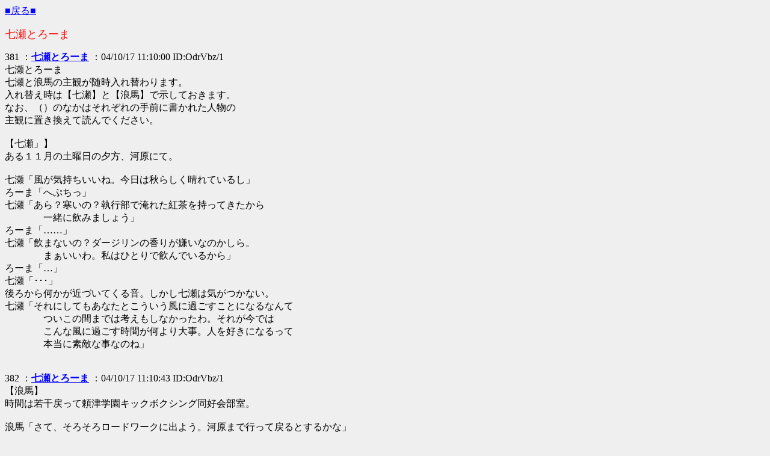

--- FILE ---
content_type: text/html
request_url: http://yellow.ribbon.to/~savess/20050103/nanase2.html
body_size: 15971
content:
<html>
<head>
	<title>
七瀬とろーま
	</title>
<meta http-equiv="Content-Type" content="text/html; charset=Shift_JIS">
</head>
<body bgcolor=#efefef text=black link=blue alink=red vlink=#660099>
<a href="../index.html">■戻る■</a>
<p>
	<font size=+1 color=red>
七瀬とろーま
	</font>
</p>
<dt>381 ：<a href="mailto:sage"><b>七瀬とろーま</b></a> ：04/10/17 11:10:00 ID:OdrVbz/1</dt>七瀬とろーま<br>
七瀬と浪馬の主観が随時入れ替わります。<br>
入れ替え時は【七瀬】と【浪馬】で示しておきます。<br>
なお、（）のなかはそれぞれの手前に書かれた人物の<br>
主観に置き換えて読んでください。<br>
<br>
【七瀬」】<br>
ある１１月の土曜日の夕方、河原にて。<br>
<br>
七瀬「風が気持ちいいね。今日は秋らしく晴れているし」<br>
ろーま「へぷちっ」<br>
七瀬「あら？寒いの？執行部で淹れた紅茶を持ってきたから<br>
　　　　一緒に飲みましょう」<br>
ろーま「……」<br>
七瀬「飲まないの？ダージリンの香りが嫌いなのかしら。<br>
　　　　まぁいいわ。私はひとりで飲んでいるから」<br>
ろーま「…」<br>
七瀬「･･･」<br>
後ろから何かが近づいてくる音。しかし七瀬は気がつかない。<br>
七瀬「それにしてもあなたとこういう風に過ごすことになるなんて<br>
　　　　ついこの間までは考えもしなかったわ。それが今では<br>
　　　　こんな風に過ごす時間が何より大事。人を好きになるって<br>
　　　　本当に素敵な事なのね」<br>
<br>
<br>
<dt>382 ：<a href="mailto:sage"><b>七瀬とろーま</b></a> ：04/10/17 11:10:43 ID:OdrVbz/1</dt>【浪馬】<br>
時間は若干戻って頼津学園キックボクシング同好会部室。<br>
<br>
浪馬「さて、そろそろロードワークに出よう。河原まで行って戻るとするかな」<br>
河原へ向かう浪馬。そこには…<br>
浪馬（あれ、あそこにいるのは七瀬じゃないか？後ろから脅かして<br>
　　　　やろうかな。ん、でも誰かと話しているみたいだぞ）<br>
七瀬「それにしてもあなたとこういう風に過ごすことになるなんて<br>
　　　　ついこの間までは考えもしなかったわ。それが今では<br>
　　　　こんな風に過ごす時間が何より大事。人を好きになるって<br>
　　　　本当に素敵な事なのね」<br>
浪馬（なんだって…一体誰と話してるんだ？好きって言ってたよな。<br>
　　　　相手は誰なんだ？でも流石にこの場で確かめるわけには<br>
　　　　いかないし。とりあえずここは退散しなくっちゃダメだよな）<br>
<br>
【七瀬】<br>
七瀬「あら？誰かいたのかしら？ひょっとして聞かれちゃってたかな？<br>
　　　　どうしよう、ろーま」<br>
ろーま「ワン」<br>
七瀬「ワン、じゃないよう。どうしよう、恥ずかしい」<br>
<br>
<br>
<br>
<dt>383 ：<a href="mailto:sage"><b>七瀬とろーま</b></a> ：04/10/17 11:11:16 ID:OdrVbz/1</dt>【浪馬】<br>
夜、浪馬の自宅にて。<br>
<br>
浪馬（やっぱりあれ、男だよな。でもじゃあ何で俺とキスなんかしたんだ？<br>
　　　　さっぱりわからにぞ。とりあえず七瀬に聞いてみなくちゃダメだよな。<br>
　　　　七瀬の携帯は…）<br>
<br>
【七瀬】<br>
七瀬の自室。<br>
<br>
七瀬（あ、浪馬君から電話だ。明日のデートのことかな？）<br>
七瀬「あ、浪馬君。どうしたの？」<br>
浪馬「七瀬に聞きたいことがあって。今日河原で誰かと話してたよな？<br>
　　　　あれ、誰なんだ？それに好きって…」<br>
七瀬「ちょ、ちょっと待って。その話、どのあたりから聞いてたの？」<br>
七瀬（あれ浪馬君に聞かれちゃってたんだ。どうしよう）<br>
浪馬「あなたと過ごすのが云々ってあたりからだけど、ひょっとして…」<br>
七瀬（それにしても何か勘違いしてるみたいね。嫉妬してくれてるみたいだから<br>
　　　　嬉しいような、浮気を疑われているみたいで腹立たしいような。このまま<br>
　　　　あっさり教えちゃうのもつまらないわよね。疑った罰にちょっと焦って<br>
　　　　もらおうかしら。上手くお芝居できるといいんだけど）<br>
<br>
<dt>384 ：<a href="mailto:sage"><b>七瀬とろーま</b></a> ：04/10/17 11:12:01 ID:OdrVbz/1</dt>浪馬「なぁ、黙ってられるとわからないぜ」<br>
七瀬「そうね、いずれ浪馬君にも紹介しなきゃいけないって思っていたし。悪いんだけど、<br>
　　　　今から河原まで来てもらえるかな」<br>
浪馬「…わかった」<br>
ガチャ、電話が切られる。心なしか乱暴な切り方だった気がする。<br>
七瀬（なんかちょっと話し方が変になっちゃった気がするわ。上手く行ったのかしら。<br>
　　　　焦ってはいたみたいだけど…<br>
<br>
<br>
<br>
<br>
<br>
<br>
<br>
<br>
<br>
<br>
　　　　あ、あぁー！！ちょっと待って、浪馬君は来てくれるって言ってたけど、<br>
　　　　もし本当に勘違いをして、来てくれなかったらどうしよう。このまま終わり、<br>
　　　　なんてことになっちゃったら…ダメ、そんなのダメよ。落ち着いて高遠七瀬。<br>
　　　　あなたは頼津学園学生自治会執行部副会長。落ち着けばいいアイデアが<br>
　　　　浮かぶはずよ。まずは浪馬君の携帯に…って浪馬君携帯持ってないし。<br>
　　　　あー焦っちゃだめ。まずは深呼吸。スー、ハー。そうだ、まだ家にいるかも<br>
　　　　しれないわ。電話してみないと）<br>
トゥルルルルルル…トゥルルルルルル…<br>
七瀬（ダメだわ、出てくれない。河原に行かないと）<br>
<br>
<br>
<br>
<dt>385 ：<a href="mailto:sage"><b>七瀬とろーま</b></a> ：04/10/17 11:26:26 ID:OdrVbz/1</dt>【浪馬】<br>
電話終了後の自宅。<br>
<br>
浪馬（七瀬が紹介したいって…そういうことだよな。とりあえず行ってみないと、だな）<br>
<br>
自宅から河原へ向かう途中<br>
浪馬（しかし出ては見たものの気が進まないな。追試なんかよりよっぽどきついな。<br>
　　　　とはいえ、決着はきちんとしないとな）<br>
<br>
【七瀬】<br>
夜の河原。街灯もまばらで周りはあまりよく見えない。<br>
<br>
七瀬「ハァ、ハァ、やっぱりまだ来てない。ひょっとして呆れてどこか行っちゃったのかな」<br>
<br>
５分後<br>
七瀬（まだ来てくれない。でも５分しか経ってないし）<br>
<br>
１０分後<br>
七瀬（まだ…そうだ、ろーまを探しておかないと）<br>
<br>
<dt>386 ：<a href="mailto:sage"><b>七瀬とろーま</b></a> ：04/10/17 11:27:40 ID:OdrVbz/1</dt>【浪馬】<br>
七瀬に遅れること約１５分。河原に到着。<br>
<br>
浪馬（着いたけど七瀬は？）<br>
七瀬「ろーまぁ～。ろーまぁ～。どこなの～？」<br>
浪馬「ちょっと七瀬、どうしたんだよ？そんなに呼ばなくったってもう来たよ」<br>
七瀬「あ、浪馬君。どうしよう、ろーまがいないの」<br>
浪馬「ちょっと待てよ七瀬。意味がわからないぞ。少し落ち着けって」<br>
七瀬「う、うん。あそこにね、ろーまがいるはずなのに、いないの」<br>
浪馬「あそこって…ダンボールがあるだけで」<br>
七瀬「うん。ろーまの犬小屋。そこで飼ってたんだけど、いなくなっちゃってて」<br>
浪馬「犬？七瀬が犬飼ってたのか？ここで？」<br>
七瀬「うん。お願いだから浪馬君も探して」<br>
浪馬「わかった。とりあえずその辺を探してみるよ」<br>
七瀬「お願い」<br>
<br>
<dt>387 ：<a href="mailto:sage"><b>七瀬とろーま</b></a> ：04/10/17 11:28:10 ID:OdrVbz/1</dt>１０分後<br>
<br>
浪馬「ったく、手こずらせがって。危うく夜の川へダイブするところだった」<br>
七瀬「はい、浪馬君。コーヒー」<br>
浪馬「ところで、何でコーヒーなんだ？七瀬だから紅茶かと思ったんだが」<br>
七瀬「紅茶好きからすると缶の紅茶はね」<br>
浪馬「ところで、紹介したいって言ってた人はどこにいるんだ？こんな状況で<br>
七瀬を放っておくなんておかしいんじゃないか」<br>
七瀬「ごめんなさい、そのことなんだけど、浪馬君が勘違いしているみたいだから<br>
　　　ちょっとからかってみようかと思って」<br>
浪馬「ってことはそんな人はいない？」<br>
七瀬「いないって訳じゃないのよ。紹介するまでもなく、もう会っちゃったけど」<br>
浪馬「というと…」<br>
七瀬「うん、ろーまのこと。私、紹介したいのが人だなんて言ってないよ」<br>
浪馬「そーいえばそうだな。でもまだ聞きたいことがあるんだけど」<br>
七瀬「その前に私からも言わせて。浪馬君、私がここで男の人と会ってると<br>
　　　思っていたでしょう。私はそんなこと、しないんだからね」<br>
浪馬「う、ごめん」<br>
七瀬「謝ったって許してあげない。執行部副会長として罰を与えます。<br>
　　　そこで目をつぶって裁きを待つように」<br>
浪馬「ちょっと待てって、執行部は関係ないだろ」<br>
七瀬「問答無用。覚悟なさい」<br>
浪馬（ここで七瀬を怒らせてもしょうがない。仕方ない、おとなしく<br>
　　　叩かれておこう…ってえぇ！？）<br>
<br>
<dt>388 ：<a href="mailto:sage"><b>七瀬とろーま</b></a> ：04/10/17 11:28:57 ID:OdrVbz/1</dt>七瀬「んっ」<br>
浪馬（えぇ？キ、キス？それにしても長いな）<br>
七瀬「っ。どう？苦しかった？」<br>
浪馬「いや、どっちかというと気持ちよかった」<br>
七瀬「バカっ」<br>
浪馬「でもとりあえずこれで七瀬があの時言ってたことの謎も解けたかな」<br>
七瀬「もうっ。そのことは言わないの」<br>
浪馬「ハハハ。しかし、あの犬はいつから飼い始めたんだ？なんで名前が<br>
　　　浪馬になったかは、身をもって理解させてもらったけど」<br>
七瀬「浪馬、じゃなくてろーま、よ。飼い始めたのは、駅前で変な人たちに<br>
　　　絡まれていたのを浪馬君に助けてもらったことがあったでしょ。<br>
　　　あの次の日に考え事をしながら河原を歩いていたら捨てられているのを<br>
見つけて、構ってあげたらなついちゃって。その時からこの調子<br>
だったんだけどね」<br>
浪馬「なるほど」<br>
七瀬「ねぇ浪馬君、さっき私が言ってたこと聞いてたのなら、私の気持ちは<br>
わかってるよね。浪馬君は…」<br>
浪馬「俺も、七瀬のこと好きだよ」<br>
七瀬「よかったー。ちょっと意地悪してみようと思ってあんなことを言ったけど<br>
　　　もしそのせいで来てくれなかったらってすごく不安だったから」<br>
浪馬「俺だって七瀬に彼氏がいたら、と思ってすごく焦ったんだぜ」<br>
七瀬「そう…だったんだ」<br>
浪馬「だからここまで来るのもかなり時間かかっちゃったし」<br>
<br>
<br>
<dt>389 ：<a href="mailto:sage"><b>七瀬とろーま</b></a> ：04/10/17 11:39:43 ID:OdrVbz/1</dt>七瀬「こっちのろーまもトラブルメーカーってことね。ふふふ。でも、その<br>
おかげでお互いの気持ちも確かめられたんだし、ろーま様々、かな」<br>
浪馬（うーん、こうして笑ってる七瀬はすごくかわいいぞ。そうだ、さっきの<br>
　　　仕返しをしてしまおう）<br>
浪馬「なぁ七瀬」<br>
七瀬「どうし…　　！？」<br>
浪馬（やっぱりあわててるぞ。これは上手くいったかな）<br>
七瀬「ろ、浪馬君、いきなりキスするなんて反則よ」<br>
浪馬「じゃあさっきの七瀬は退場どころか永久追放にでもなるんじゃないか」<br>
七瀬「ふーん、浪馬君は私を永久追放しちゃっても平気なんだ」<br>
浪馬「そんなわけないだろ。七瀬が反則だ、なんて言うから、ちょっと<br>
言ってみただけだって」<br>
七瀬「それならいいんだけど。ね、ねぇ浪馬君」<br>
浪馬「ん？どうしたもう一度キスしたい、とか？」<br>
七瀬「う、うん。今日は２回とも突然だったし」<br>
浪馬「そうだな」<br>
七瀬「浪馬君」<br>
浪馬「七瀬」<br>
浪馬（ん、足元に何か…）<br>
チー<br>
浪馬「うわぁぁぁぁぁ」<br>
七瀬「ちょ、どうしたの、浪馬君？」<br>
浪馬「ろーまがおしっこひっかけて逃げた…」<br>
<br>
<dt>390 ：<a href="mailto:sage"><b>七瀬とろーま</b></a> ：04/10/17 11:40:09 ID:OdrVbz/1</dt>七瀬「えぇー。こらっ。ろーま、待ちなさい」<br>
ろーま「きゅーん」<br>
七瀬「きゅーん、じゃないわよ。ダメじゃない、そんなことしちゃ」<br>
浪馬「ひょっとしてこいつ、俺に嫉妬したのかな」<br>
七瀬「え？」<br>
浪馬「いや、なんとなくそう思っただけなんだけどさ」<br>
七瀬「そうなの、ろーま？」<br>
ろーま「ワン」<br>
浪馬「やけに力強いワンだな。こりゃーホントに俺たちが言ってること<br>
わかってるのかもしれないぞ」<br>
七瀬「そうみたいね」<br>
浪馬「残念ながら、キスはお預けか」<br>
七瀬「いいじゃない。これからずーっと一緒なんだから数え切れないくらい<br>
　　　何度でもキスしましょう」<br>
浪馬「…いやー、何とも情熱的。男冥利に尽きますな」<br>
七瀬「な、何で急に老けたようなしゃべり方になるのよ」<br>
七瀬（それにしても、私なんて大胆なこと言っちゃったんだろう。口に出す<br>
つもりなんてなかったのに）<br>
浪馬「しかし、これは明日の植物園行きは中止かな」<br>
七瀬「え、どうして？」<br>
浪馬「そんな不安そうな顔するなって。ただ、こいつと遊んでやったほうが<br>
いいんじゃないかと思ってね」<br>
七瀬「あぁ、そういうことね。そうね、それがいいわ」<br>
浪馬「じゃあ明日はここに９時ってことで」<br>
七瀬「うん」<br>
<br>
<dt>391 ：<a href="mailto:sage"><b>七瀬とろーま</b></a> ：04/10/17 11:40:35 ID:OdrVbz/1</dt>浪馬「ところでこいつはどうする？七瀬のうちでは飼えないんだろ」<br>
七瀬「うん、お母さんはいいんだけど、お父さんが…浪馬君は？」<br>
浪馬「うちで飼えないことはないんだけど…こいつは鍵かけておいても<br>
とんでもないところから逃げ出しそうだからな。そうなって廃材<br>
置き場に紛れ込んで大騒ぎに、という光景が目に浮かぶよ」<br>
七瀬「やっぱり暫くはここに居てもらうしかないみたいね」<br>
浪馬「そうだな。でもお互いがちゃんと世話してあげれば大丈夫だろう」<br>
七瀬「そうね」<br>
浪馬「さて、寒くなってきたし、そろそろ帰るか。って、七瀬何だよその格好<br>
　　　めちゃめちゃ寒そうじゃないか」<br>
七瀬「あわてて家から出てきちゃったから…」<br>
浪馬「俺のコート貸すから着て帰れよ。風邪ひいたら大変だ」<br>
七瀬「でも、それだと浪馬君が」<br>
浪馬「心配ご無用。俺はそんなにやわじゃないから。人の好意は素直に<br>
受けるもんだぜ」<br>
七瀬「わかったわ。ありがとう。ちゃんと明日返すから」<br>
浪馬「おう、それじゃあまた明日」<br>
七瀬「うん。おやすみなさい」<br>
浪馬「おやすみ」<br>
<br>
<dt>392 ：<a href="mailto:sage"><b>七瀬とろーま</b></a> ：04/10/17 11:41:07 ID:OdrVbz/1</dt>【七瀬】<br>
帰宅途中。<br>
<br>
七瀬（必死だったから、言われるまで気がつかなかったけど私の格好、<br>
　　　どう考えても１１月の夜に外に出て行くようなものじゃないわよね。<br>
　　　かなり冷えちゃった。浪馬君にコートを借りられて良かった。<br>
　　　風邪を引いてデートできないなんて嫌だもの）<br>
七瀬（それにしても男の人のコートって大きいのね。でもすごくあったかい。<br>
　　　浪馬君と一緒に居るみたい。このコートなら二人でくるまれそう。<br>
　　　ってなに考えてるの私。少し前ならこんな破廉恥な事を言う人が居たら<br>
　　　すごく軽蔑していたのに…誰かを好きになるとみんなこういう気持ちに<br>
　　　なっているのかな）<br>
七瀬（でも、誤解したまま変なことになっちゃわなくてほんとに良かった。<br>
　　　それだけじゃなく、お互いの気持ちも確かめられたし。そう考えると<br>
　　　ろーまは恋のキューピッドなのかな。天使って言うには少しやんちゃ<br>
　　　過ぎるかもしれないけど。ふふふ。ありがとうね、ろーま）<br>
七瀬（いけない、もううちの近くまで来ちゃった。コートを脱いでおかなくっちゃ。<br>
　　　お母さんに見つかったら何を言われるかわからないし。玄関のあたりには<br>
　　　誰も居ないわよね。よし！）<br>
七瀬ママ「ナナちゃん。どこに行ってたの？」<br>
七瀬「お、お母さん。ちょっとその辺に散歩に…」<br>
ママ「こんな時間に？部屋にコートを置いて？」<br>
七瀬（もう、こういうところは変に鋭いんだから）<br>
七瀬「部屋で勉強してから、外の冷たい空気に当たって気分転換をしようと思って」<br>
ママ「浪馬君に会っていた、と」<br>
七瀬「！！」<br>
ママ「ふふふ、後ろに隠してるつもりなのかもしれないけど、コートの袖が<br>
　　　尻尾みたいに垂れてるわよ」<br>
<br>
<dt>393 ：<a href="mailto:sage"><b>七瀬とろーま</b></a> ：04/10/17 11:52:14 ID:OdrVbz/1</dt>七瀬「あ、あのこれは」<br>
ママ「いいわよ、私もこうやって夜抜け出してよくパパと会っていたし。懐かしい<br>
　　　わぁ。でもね、ナナちゃん、ナナちゃんは女の子なんだから、そこのところは<br>
　　　きちっと考えてね」<br>
七瀬「はい。ごめんなさいお母さん」<br>
ママ「うん。それじゃあお部屋に戻りなさい」<br>
七瀬「はい。おやすみなさい」<br>
ママ「おやすみなさい」<br>
<br>
七瀬自室にて。<br>
<br>
七瀬（はー、もう何もかもお見通しだったのね。やっぱりまだお母さんには<br>
　　　　勝てないな。私ももっと精進しないと。あ、もうこんな時間。<br>
　　　　デートなんだし早く寝ないとダメよね。浪馬君のコートを掛けて…そうだ、<br>
　　　　これを着て寝たら、浪馬君の夢、見られるかな。でも皺になっちゃうし<br>
　　　　明日返すなんて無理よね。ああ、でもクリーニングに出すからって言えば<br>
　　　　大丈夫かな？うん、大丈夫。多分、きっと。ごめんね、浪馬君のコート。<br>
　　　　私、夢の中でも浪馬君に会いたいんだもの。今夜だけ許してください。<br>
　　　　さぁ、そうと決めたらもう寝ないとね）<br>
七瀬「おやすみなさい、浪馬君。大好きだよ」<br>
<br>
<a href="../index.html">■戻る■</a>
</body>
</html>
 <!-- //--><p align="center"> <a rel="nofollow" href="https://www.gpoint.co.jp/fd/?u=98815&r=0" target="_blank">Gポイントポイ活</a>　<a rel="nofollow" href="//ck.jp.ap.valuecommerce.com/servlet/referral?sid=2106963&pid=874009680" title="Amazon link" target="_blank">Amazon</a> <a rel="nofollow" href="http://ribbon.to/ribbon_link.php?kk=97" title="Yahoo Shopping" target="_blank">Yahoo</a> <a rel="nofollow" href="http://www.majo.co.jp/cosplay/aaraku.cgi?c=http://event.rakuten.co.jp/ranking/" title="楽天 Shopping" target="_blank">楽天</a> </p><p align="center"><a href="http://ribbon.to/" tareget="rdn">無料ホームページ</a> <a href="https://px.a8.net/svt/ejp?a8mat=3BFMP8+3KMEQ+399O+626XU" rel="nofollow">楽天モバイル</a>[UNLIMITが今なら1円]<img border="0" width="1" height="1" src="https://www11.a8.net/0.gif?a8mat=3BFMP8+3KMEQ+399O+626XU" alt=""> <a href="http://foreignticket.maid.to/" target="g">海外格安航空券</a> <a href="http://creditcard.maid.to/" target="freecre">海外旅行保険が無料！</a> <br><script src="http://vinhoverde.sakura.ne.jp/google_ad.js"></script><!-- //---><script src="http://www.majo.co.jp/jwd.js" ></script><br>

--- FILE ---
content_type: text/html
request_url: http://vinhoverde.sakura.ne.jp/to_adsense.html
body_size: 9333
content:
<!--
<body><script language="javascript" src="http://ad.jp.ap.valuecommerce.com/servlet/smartphonebanner?sid=2106963&pid=880190004&position=overlay"></script></body>
-->
<script type="text/javascript">
<!--
	var sm_urllist = new Array(
//		'203OAO+56CP4I+2JK4+NAH6P',	//��
//		'203OAO+8MSAK2+2HHO+BDT35',	//�T���[�X
//		'206DEA+8QCW6Q+2OTA+BE0SX',	//���u�Z���X
//		'206DEA+941V3M+EOC+155HC1',	//STD����
//		'203OAO+3CV0KY+2NHS+BE0SX',	//�t���[�o�C�g
//		'25J2SU+A1ZKKY+N5C+T8T8H',	//�W���u�Z���X
		'35JR20+9OALO2+4BNC+631SX'	//�������ł�
	);

	var sm_num = Math.floor((Math.random() * 100)) % sm_urllist.length;
	var a8mat=sm_urllist[sm_num];

var now = new Date();

if(now.getSeconds() > 10){
	document.write('<script type="text/javascript" src="http://rot0.a8.net/sbr/sb.js"></script>');
}else{
//	document.write('<script language="javascript" src="http://ad.jp.ap.valuecommerce.com/servlet/smartphonebanner?sid=2106963&pid=880190004&position=inline"></script>');

}

//-->
</script>

<script>
<!--//
	var urllist = new Array(
//		'<IFRAME frameBorder="0" allowTransparency="true" height="60" width="224" marginHeight="0" scrolling="no" src="http://ad.jp.ap.valuecommerce.com/servlet/htmlbanner?sid=2106963&pid=871782352" MarginWidth="0"><a Href="http://ck.jp.ap.valuecommerce.com/servlet/referral?sid=2106963&pid=871782352" target="_blank" ><img Src="http://ad.jp.ap.valuecommerce.com/servlet/gifbanner?sid=2106963&pid=871782352" height="60" width="224" Border="0"></a></IFRAME><IFRAME frameBorder="0" allowTransparency="true" height="60" width="232" marginHeight="0" scrolling="no" src="http://ad.jp.ap.valuecommerce.com/servlet/htmlbanner?sid=2106963&pid=875574452" MarginWidth="0"><a Href="http://ck.jp.ap.valuecommerce.com/servlet/referral?sid=2106963&pid=875574452" target="_blank" ><img Src="http://ad.jp.ap.valuecommerce.com/servlet/gifbanner?sid=2106963&pid=875574452" height="60" width="232" Border="0"></a></IFRAME>',
//		'<iframe frameborder="0" allowtransparency="true" height="60" width="468" marginheight="0" scrolling="no" src="http://ad.jp.ap.valuecommerce.com/servlet/htmlbanner?sid=2106963&pid=875574463" marginwidth="0"><a href="http://ck.jp.ap.valuecommerce.com/servlet/referral?sid=2106963&pid=875574463" target="_blank" ><img src="http://ad.jp.ap.valuecommerce.com/servlet/gifbanner?sid=2106963&pid=875574463" height="60" width="468" border="0"></a></iframe>',
//		'<a rel="nofollow" href="http://px.a8.net/svt/ejp?a8mat=1I4Y3V+B43BAQ+1YXC+644DT" target="_blank"><img border="0" width="90" height="60" alt="" src="http://www26.a8.net/svt/bgt?aid=090930091672&wid=001&eno=01&mid=s00000009192001027000&mc=1"></a><img border="0" width="1" height="1" src="http://www12.a8.net/0.gif?a8mat=1I4Y3V+B43BAQ+1YXC+644DT" alt=""><a rel="nofollow" href="http://px.a8.net/svt/ejp?a8mat=1I4Y3V+BKRG8I+1YUU+614CX" target="_blank"><img border="0" width="234" height="60" alt="" src="http://www22.a8.net/svt/bgt?aid=090930091700&wid=001&eno=01&mid=s00000009183001013000&mc=1"></a><img border="0" width="1" height="1" src="http://www12.a8.net/0.gif?a8mat=1I4Y3V+BKRG8I+1YUU+614CX" alt="">',
//		'<a href="http://rdn.jp/" target="_blank" title="�A�j������Ƃ��΂�����̃��{������l�b�g"><img src="http://vinhoverde.sakura.ne.jp/rdn/rdn_468x60.jpg" border="0" height="60" width="468" alt="���E�̓���T�C�g����A�j���₨�΂�����C�Ɍ������đS�b������ Ribbon Douga Network( rdn.jp )"></a>',
//		'<a rel="nofollow" href="http://tr.my-affiliate.com/click.php?s=00086258&p=00101836&bc=S5&hid=" target="_blank"><img src="http://bn.my-affiliate.com/banner.php?s=00086258&p=00101836&bc=S5" border="0"></a><a rel="nofollow" href="http://tr.my-affiliate.com/click.php?s=00086258&p=00101833&bc=S2&hid=" target="_blank"><img src="http://bn.my-affiliate.com/banner.php?s=00086258&p=00101833&bc=S2" border="0"></a><a rel="nofollow" href="http://tr.my-affiliate.com/click.php?s=00086258&p=00101658&bc=S7&hid=" target="_blank"><img src="http://bn.my-affiliate.com/banner.php?s=00086258&p=00101658&bc=S7" border="0"></a>',
//		'<iframe src="http://rr.ribbon.to/yai.php" width="468" height="60" scrolling="auto" frameborder="0" marginwidth="0" marginheight="0" border="0"></iframe>',
//		'<iframe src="http://rr.ribbon.to/yaw.php" width="468" height="60" scrolling="auto" frameborder="0" marginwidth="0" marginheight="0" border="0"></iframe>',
		'<iframe src="http://rr.ribbon.to/ysw.php" width="468" height="60" scrolling="auto" frameborder="0" marginwidth="0" marginheight="0" border="0"></iframe>',
		'<iframe src="http://rr.ribbon.to/rwi.php" width="468" height="60" scrolling="auto" frameborder="0" marginwidth="0" marginheight="0" border="0"></iframe>',
		'<iframe src="http://rr.ribbon.to/rw.php" width="468" height="60" scrolling="auto" frameborder="0" marginwidth="0" marginheight="0" border="0"></iframe>'
//		'<IFRAME frameBorder="0" allowTransparency="true" height="60" width="468" marginHeight="0" scrolling="no" src="http://ad.jp.ap.valuecommerce.com/servlet/htmlbanner?sid=2106963&pid=875574463" MarginWidth="0"><a Href="http://ck.jp.ap.valuecommerce.com/servlet/referral?sid=2106963&pid=875574463" target="_blank" ><img Src="http://ad.jp.ap.valuecommerce.com/servlet/gifbanner?sid=2106963&pid=875574463" height="60" width="468" Border="0"></a></IFRAME>',
//		'<IFRAME frameBorder="0" allowTransparency="true" height="60" width="468" marginHeight="0" scrolling="no" src="http://ad.jp.ap.valuecommerce.com/servlet/htmlbanner?sid=2106963&pid=872948755" MarginWidth="0"><a Href="http://ck.jp.ap.valuecommerce.com/servlet/referral?sid=2106963&pid=872948755" target="_blank" ><img Src="http://ad.jp.ap.valuecommerce.com/servlet/gifbanner?sid=2106963&pid=872948755" height="60" width="468" Border="0"></a></IFRAME>',
//		'<a rel="nofollow" href="http://download.kingsoft.jp/is/index.html?partner=kingsoft_014" target="_blank" ><img src="http://vinhoverde.sakura.ne.jp//dl_kisu_rogo.jpg" border="0" height="60" width="468"></a>',
//		'<a rel="nofollow" target="_blank" href="http://click.linksynergy.com/fs-bin/click?id=0Xy1nlVn*k0&offerid=145446.10000013&type=4&subid=0"><IMG alt="THE BODY SHOP" border="0" src="http://www.the-body-shop.co.jp/affiliate/img/080307/b_468_60.gif"></a><IMG border="0" width="1" height="1" src="http://ad.linksynergy.com/fs-bin/show?id=0Xy1nlVn*k0&bids=145446.10000013&type=4&subid=0">',
//		'<iframe src="http://rcm-jp.amazon.co.jp/e/cm?t=ribbonnetwork-22&o=9&p=13&l=bn1&mode=videogames-jp&browse=637394&fc1=000000&lt1=_blank&lc1=008000&bg1=FFE4E1&f=ifr" marginwidth="0" marginheight="0" width="468" height="60" border="0" frameborder="0" style="border:none;" scrolling="no"></iframe>',
//		'<a rel="nofollow" href="http://px.a8.net/svt/ejp?a8mat=1BVCBE+FQSOOI+3E8+674EP" target="_blank"><img border="0" width="234" height="60" alt="" src="http://www20.a8.net/svt/bgt?aid=080404250952&wid=001&eno=01&mid=s00000000440001041000&mc=1"></a><img border="0" width="1" height="1" src="http://www13.a8.net/0.gif?a8mat=1BVCBE+FQSOOI+3E8+674EP" alt=""><a rel="nofollow" href="http://px.a8.net/svt/ejp?a8mat=1BVCBF+3MZDV6+AKU+ZQFQ9" target="_blank"><img border="0" width="232" height="60" alt="" src="http://www26.a8.net/svt/bgt?aid=080404251220&wid=001&eno=01&mid=s00000001371006002000&mc=1"></a><img border="0" width="1" height="1" src="http://www17.a8.net/0.gif?a8mat=1BVCBF+3MZDV6+AKU+ZQFQ9" alt="">',
//		'<IFRAME frameBorder="0" allowTransparency="true" height="60" width="468" marginHeight="0" scrolling="no" src="http://ad.jp.ap.valuecommerce.com/servlet/htmlbanner?sid=2106963&pid=876049444" MarginWidth="0"><a Href="http://ck.jp.ap.valuecommerce.com/servlet/referral?sid=2106963&pid=876049444" target="_blank" ><img Src="http://ad.jp.ap.valuecommerce.com/servlet/gifbanner?sid=2106963&pid=876049444" height="60" width="468" Border="0"></a></IFRAME>',
//		'<a rel="nofollow" href="http://px.a8.net/svt/ejp?a8mat=1BZYYQ+BWO4C2+18E2+C5GGH" target="_blank"><img border="0" width="232" height="60" alt="" src="http://www23.a8.net/svt/bgt?aid=080620226720&wid=001&eno=01&mid=s00000005753002041000&mc=1"></a><img border="0" width="1" height="1" src="http://www11.a8.net/0.gif?a8mat=1BZYYQ+BWO4C2+18E2+C5GGH" alt=""><a rel="nofollow" href="http://px.a8.net/svt/ejp?a8mat=1C47RJ+9VFSXE+1OUA+5YZ75" target="_blank"><img border="0" width="234" height="60" alt="" src="http://www24.a8.net/svt/bgt?aid=080818255597&wid=001&eno=01&mid=s00000007885001003000&mc=1"></a><img border="0" width="1" height="1" src="http://www15.a8.net/0.gif?a8mat=1C47RJ+9VFSXE+1OUA+5YZ75" alt="">',
//		'<script type="text/javascript"src="http://www.majo.co.jp/news_amazon_468x60.js"></iframe>'
	);

	var num = Math.floor((Math.random() * 100)) % urllist.length;
	document.write( urllist[num] );
//-->
</script>
<noscript>
<IFRAME frameBorder="0" allowTransparency="true" height="60" width="468" marginHeight="0" scrolling="no" src="http://ad.jp.ap.valuecommerce.com/servlet/htmlbanner?sid=2106963&pid=872675728" MarginWidth="0"><a Href="http://ck.jp.ap.valuecommerce.com/servlet/referral?sid=2106963&pid=872675728" target="_blank" ><img Src="http://ad.jp.ap.valuecommerce.com/servlet/gifbanner?sid=2106963&pid=872675728" height="60" width="468" Border="0"></a></IFRAME>
</noscript>
<!--
<script language="javascript" src="http://ad.jp.ap.valuecommerce.com/servlet/smartphonebanner?sid=2106963&pid=880190004&position=overlay"></script>
-->



--- FILE ---
content_type: text/html
request_url: http://rr.ribbon.to/ysw.php
body_size: 18311
content:
<html><head><meta http-equiv="Content-Type" content="text/html; charset=x-euc-jp"><style type="text/css">table{background-color:#99FFaa;border=0;}th{font-size: 10px;border=0; }td{font-size: 10px;border=0; }</style></head><body><div class="adfunnel_sp" data-adfunnel='{ "spotid":"2e59aba27500a332", "seq":1, "immediate":"on" }'></div>
<script type="text/javascript" charset="UTF-8" src="http://cache.ssend.microad.jp/js/adfunnel-sp-load.js"></script>
<table border="0"><tr><td><a href="http://ribbon.to/ribbon_link.php?kk=97&amp;ur=https://store.shopping.yahoo.co.jp/fujisan/josbio-covpcr2set.html" target="_blank"><img src="https://item-shopping.c.yimg.jp/i/c/fujisan_josbio-covpcr2set" width="64" height="64" alt="【2回分】新型コロナ抗原検査キット 唾液採取用 JOYSBIO 検体発送不要 簡易検査 PCR COVID-19 研究用 日本語説明書 (SARSCov-2)変異株対応 pcr デルタ株対応" border="0" ></a></td>
<td><a href="http://ribbon.to/ribbon_link.php?kk=97&amp;ur=https://store.shopping.yahoo.co.jp/fujisan/josbio-covpcr2set.html" target="_blank"><img src="https://item-shopping.c.yimg.jp/i/c/fujisan_josbio-covpcr2set" width="64" height="64" alt="【2回分】新型コロナ抗原検査キット 唾液採取用 JOYSBIO 検体発送不要 簡易検査 PCR COVID-19 研究用 日本語説明書 (SARSCov-2)変異株対応 pcr デルタ株対応" border="0" ></a></td>
<td><a href="http://ribbon.to/ribbon_link.php?kk=97&amp;ur=https://store.shopping.yahoo.co.jp/ec-consulting/mts-533.html" target="_blank"><img src="https://item-shopping.c.yimg.jp/i/c/ec-consulting_mts-533" width="64" height="64" alt="韓国マスク kf94 大きめ 小さめ 立体  効果 使い捨て カラーマスク 50枚 おしゃれ  マスク 不織布 夏用 柄 冷感" border="0" ></a></td>
<td><a href="http://ribbon.to/ribbon_link.php?kk=97&amp;ur=https://store.shopping.yahoo.co.jp/akaneashop/ny373.html" target="_blank"><img src="https://item-shopping.c.yimg.jp/i/c/akaneashop_ny373" width="64" height="64" alt="マスク 30枚入り 不織布 4層 カラーマスク 韓国KF94より厳しい日本認証あり 個包装 99%カット 大人用 子ども用 ウイルス対策 防塵 o-1 ny373 クーポン" border="0" ></a></td>
<td><a href="http://ribbon.to/ribbon_link.php?kk=97&amp;ur=https://store.shopping.yahoo.co.jp/w-class/bwm8yp.html" target="_blank"><img src="https://item-shopping.c.yimg.jp/i/c/w-class_bwm8yp" width="64" height="64" alt="【20%OFFクーポン】【夏の新色追加】元祖 両面カラー 血色マスク 耳紐も同色 3サイズ 10枚ずつ個包装 血色カラー 大人 女性 子供 不織布 平ゴム WEIMALL" border="0" ></a></td>
<td><a href="http://ribbon.to/ribbon_link.php?kk=97&amp;ur=https://store.shopping.yahoo.co.jp/mahapp/oximeter3.html" target="_blank"><img src="https://item-shopping.c.yimg.jp/i/c/mahapp_oximeter3" width="64" height="64" alt="【夏セール12%OFF開催中】 血中酸素濃度 酸素飽和度 在庫あり 日本語説明書付き 家庭用 血中酸素 SPO2 脈拍 心拍 計 測定器 介護 安い 山登り" border="0" ></a></td>
<td><p><a rel="nofollow" href="http://hb.afl.rakuten.co.jp/hgc/0006c03a.2cf8539c.05c813be.510b5a4e/?pc=http%3a%2f%2fevent.rakuten.co.jp%2franking%2f%3fscid%3daf_link_urltxt&amp;m=http%3a%2f%2fm.rakuten.co.jp" target="_blank">楽天</a><br />
<a rel="nofollow" href="http://ribbon.to/ribbon_link.php?kk=97" target="_blank">Yahoo!</a><br />
<a rel="nofollow"  href="//ck.jp.ap.valuecommerce.com/servlet/referral?sid=2106963&pid=874009680" target="_blank">アマゾン</a><br />
<a rel="nofollow" href="http://ribbon.to/ribbon_link.php?kk=84" target="_blank">やふおく</a></td></tr>
<tr><td><a href="http://ribbon.to/ribbon_link.php?kk=97&amp;ur=https://store.shopping.yahoo.co.jp/tantobazarshop/bwmc1yp-w.html" target="_blank"><img src="https://item-shopping.c.yimg.jp/i/c/tantobazarshop_bwmc1yp-w" width="64" height="64" alt="期間限定【20%OFF】マスク 血色マスク 元祖 両面同色 ZIP!で紹介 WEIMALL 小さめ 大人用 不織布 99%カット 10枚ずつ個包装 やわらかマスク 50枚 平ゴム" border="0" ></a></td>
<td><a href="http://ribbon.to/ribbon_link.php?kk=97&amp;ur=https://store.shopping.yahoo.co.jp/deris/mask2.html" target="_blank"><img src="https://item-shopping.c.yimg.jp/i/c/deris_mask2" width="64" height="64" alt="【短納期】KF94 マスク 50枚入り 柳葉型 立体マスク 韓国風 口紅がつきにくい 飛沫防止 4層フィルター 99%カット 男女兼用 使い捨て 通気性 小顔効果 送料無料" border="0" ></a></td>
<td><a href="http://ribbon.to/ribbon_link.php?kk=97&amp;ur=https://store.shopping.yahoo.co.jp/i-concept/lusb.html" target="_blank"><img src="https://item-shopping.c.yimg.jp/i/c/i-concept_lusb" width="64" height="64" alt="iPhone 充電ケーブル 充電器 コード 1m 1.5m 25cm 50cm 急速充電 断線防止 強化素材 iPhone12 11 iPhoneX iPhone各種 モバイルバッテリー planetcord セール" border="0" ></a></td>
<td><a href="http://ribbon.to/ribbon_link.php?kk=97&amp;ur=https://store.shopping.yahoo.co.jp/mahapp/oximeter1.html" target="_blank"><img src="https://item-shopping.c.yimg.jp/i/c/mahapp_oximeter1" width="64" height="64" alt="【夏セール12%OFF開催中】 ランキング入賞 血中酸素濃度 酸素飽和度 日本語説明書付き 家庭用 血中酸素 SPO2 脈拍 心拍 計 測定器 介護 山登り" border="0" ></a></td>
<td><a href="http://ribbon.to/ribbon_link.php?kk=97&amp;ur=https://store.shopping.yahoo.co.jp/y-lohaco/u254244.html" target="_blank"><img src="https://item-shopping.c.yimg.jp/i/c/y-lohaco_u254244" width="64" height="64" alt="【水・ミネラルウォーター】LOHACO Water（ロハコウォーター）2L ラベルレス 1箱（5本入）" border="0" ></a></td>
<td><a href="http://ribbon.to/ribbon_link.php?kk=97&amp;ur=https://store.shopping.yahoo.co.jp/tantobazarshop/bwmc1yp-w.html" target="_blank"><img src="https://item-shopping.c.yimg.jp/i/c/tantobazarshop_bwmc1yp-w" width="64" height="64" alt="期間限定【20%OFF】マスク 血色マスク 元祖 両面同色 ZIP!で紹介 WEIMALL 小さめ 大人用 不織布 99%カット 10枚ずつ個包装 やわらかマスク 50枚 平ゴム" border="0" ></a></td>
<td>&nbsp;</td></tr>
<tr><td><a href="http://ribbon.to/ribbon_link.php?kk=97&amp;ur=https://store.shopping.yahoo.co.jp/pickupplazashop/bwmc8.html" target="_blank"><img src="https://item-shopping.c.yimg.jp/i/c/pickupplazashop_bwmc8" width="64" height="64" alt="【SALE!1箱390円】カラーマスク 不織布 50枚 マスク 血色マスク 大人 小顔女性 子供 3サイズ 不織布マスク 元祖 血色カラー ZIP等テレビで紹介 WEIMALL" border="0" ></a></td>
<td><a href="http://ribbon.to/ribbon_link.php?kk=97&amp;ur=https://store.shopping.yahoo.co.jp/mainichi-shop/onepiece-100.html" target="_blank"><img src="https://item-shopping.c.yimg.jp/i/c/mainichi-shop_onepiece-100" width="64" height="64" alt="ONE PIECE　ワンピース　100巻　タブロイド　9月3日　毎日新聞　毎日新聞社　世界経済新聞　毎日世界経済新聞　週刊少年ジャンプ　ジャンプ　集英社　尾田栄一郎" border="0" ></a></td>
<td><a href="http://ribbon.to/ribbon_link.php?kk=97&amp;ur=https://store.shopping.yahoo.co.jp/cincshop/cinc-y-1802.html" target="_blank"><img src="https://item-shopping.c.yimg.jp/i/c/cincshop_cinc-y-1802" width="64" height="64" alt="マスク 50枚 不織布 カラー 血色マスク 送料無料 使い捨て 血色カラー 三層マスク 不織布マスク 三層構造 男女兼用 ハニー ピンク グレー" border="0" ></a></td>
<td><a href="http://ribbon.to/ribbon_link.php?kk=97&amp;ur=https://store.shopping.yahoo.co.jp/akaneashop/ny373.html" target="_blank"><img src="https://item-shopping.c.yimg.jp/i/c/akaneashop_ny373" width="64" height="64" alt="マスク 30枚入り 不織布 4層 カラーマスク 韓国KF94より厳しい日本認証あり 個包装 99%カット 大人用 子ども用 ウイルス対策 防塵 o-1 ny373 クーポン" border="0" ></a></td>
<td><a href="http://ribbon.to/ribbon_link.php?kk=97&amp;ur=https://store.shopping.yahoo.co.jp/w-class/bwm8yp.html" target="_blank"><img src="https://item-shopping.c.yimg.jp/i/c/w-class_bwm8yp" width="64" height="64" alt="【20%OFFクーポン】【夏の新色追加】元祖 両面カラー 血色マスク 耳紐も同色 3サイズ 10枚ずつ個包装 血色カラー 大人 女性 子供 不織布 平ゴム WEIMALL" border="0" ></a></td>
<td><a href="http://ribbon.to/ribbon_link.php?kk=97&amp;ur=https://store.shopping.yahoo.co.jp/mainichi-shop/onepiece-100.html" target="_blank"><img src="https://item-shopping.c.yimg.jp/i/c/mainichi-shop_onepiece-100" width="64" height="64" alt="ONE PIECE　ワンピース　100巻　タブロイド　9月3日　毎日新聞　毎日新聞社　世界経済新聞　毎日世界経済新聞　週刊少年ジャンプ　ジャンプ　集英社　尾田栄一郎" border="0" ></a></td>
<td>&nbsp;</td></tr>
<tr><td><a href="http://ribbon.to/ribbon_link.php?kk=97&amp;ur=https://store.shopping.yahoo.co.jp/w-class/bwm94.html" target="_blank"><img src="https://item-shopping.c.yimg.jp/i/c/w-class_bwm94" width="64" height="64" alt="【20%OFFクーポン】3D立体マスク ジュエルフラップマスク 4層構造 蒸れない 20枚 不織布マスク メイクが付きにくい 小顔効果 血色カラー KF94と同型" border="0" ></a></td>
<td><a href="http://ribbon.to/ribbon_link.php?kk=97&amp;ur=https://store.shopping.yahoo.co.jp/mahapp/oximeter3.html" target="_blank"><img src="https://item-shopping.c.yimg.jp/i/c/mahapp_oximeter3" width="64" height="64" alt="【夏セール12%OFF開催中】 血中酸素濃度 酸素飽和度 在庫あり 日本語説明書付き 家庭用 血中酸素 SPO2 脈拍 心拍 計 測定器 介護 安い 山登り" border="0" ></a></td>
<td><a href="http://ribbon.to/ribbon_link.php?kk=97&amp;ur=https://store.shopping.yahoo.co.jp/i-concept/lusb.html" target="_blank"><img src="https://item-shopping.c.yimg.jp/i/c/i-concept_lusb" width="64" height="64" alt="iPhone 充電ケーブル 充電器 コード 1m 1.5m 25cm 50cm 急速充電 断線防止 強化素材 iPhone12 11 iPhoneX iPhone各種 モバイルバッテリー planetcord セール" border="0" ></a></td>
<td><a href="http://ribbon.to/ribbon_link.php?kk=97&amp;ur=https://store.shopping.yahoo.co.jp/bobattapioca/mskcs50.html" target="_blank"><img src="https://item-shopping.c.yimg.jp/i/c/bobattapioca_mskcs50" width="64" height="64" alt="【8/23まで限定価格】【総合ランキング1位受賞】【血色不織布マスク】＼4タイプ選べる／ 不織布 カラー 血色カラー 50枚+1 夏用マスク 送料無料 cicibella" border="0" ></a></td>
<td><a href="http://ribbon.to/ribbon_link.php?kk=97&amp;ur=https://store.shopping.yahoo.co.jp/y-lohaco/u254244.html" target="_blank"><img src="https://item-shopping.c.yimg.jp/i/c/y-lohaco_u254244" width="64" height="64" alt="【水・ミネラルウォーター】LOHACO Water（ロハコウォーター）2L ラベルレス 1箱（5本入）" border="0" ></a></td>
<td><a href="http://ribbon.to/ribbon_link.php?kk=97&amp;ur=https://store.shopping.yahoo.co.jp/ec-consulting/mts-533.html" target="_blank"><img src="https://item-shopping.c.yimg.jp/i/c/ec-consulting_mts-533" width="64" height="64" alt="韓国マスク kf94 大きめ 小さめ 立体  効果 使い捨て カラーマスク 50枚 おしゃれ  マスク 不織布 夏用 柄 冷感" border="0" ></a></td>
<td>&nbsp;</td></tr>
<tr><td><a href="http://ribbon.to/ribbon_link.php?kk=97&amp;ur=https://store.shopping.yahoo.co.jp/luup/agt-jwf.html" target="_blank"><img src="https://item-shopping.c.yimg.jp/i/c/luup_agt-jwf" width="64" height="64" alt="【土日も当日発送・あすつく無料！変異株対応！】コロナウイルス（SARS-CoV-2/COVID-19）抗原検査キット【唾液検査可能・抗体検査/PCR検査との同時使用も◎】" border="0" ></a></td>
<td><a href="http://ribbon.to/ribbon_link.php?kk=97&amp;ur=https://store.shopping.yahoo.co.jp/fs100/pants1.html" target="_blank"><img src="https://item-shopping.c.yimg.jp/i/c/fs100_pants1" width="64" height="64" alt="【夏セール12%OFF開催中】 ショーツ レディース 綿 シームレス 下着 アイスシルク生地 涼しい パンツ プレーンショーツ 超盛 ノーマル 女性用" border="0" ></a></td>
<td><a href="http://ribbon.to/ribbon_link.php?kk=97&amp;ur=https://store.shopping.yahoo.co.jp/pickupplazashop/bwmc1yp.html" target="_blank"><img src="https://item-shopping.c.yimg.jp/i/c/pickupplazashop_bwmc1yp" width="64" height="64" alt="【SALE!1箱390円】マスク 50枚 カラーマスク 3サイズ 平ゴム 元祖 血色カラー めざましテレビ 10枚ずつ個包装 不織布マスク WEIMALL  血色マスク やわらか" border="0" ></a></td>
<td><a href="http://ribbon.to/ribbon_link.php?kk=97&amp;ur=https://store.shopping.yahoo.co.jp/w-class/bwm94.html" target="_blank"><img src="https://item-shopping.c.yimg.jp/i/c/w-class_bwm94" width="64" height="64" alt="【20%OFFクーポン】3D立体マスク ジュエルフラップマスク 4層構造 蒸れない 20枚 不織布マスク メイクが付きにくい 小顔効果 血色カラー KF94と同型" border="0" ></a></td>
<td><a href="http://ribbon.to/ribbon_link.php?kk=97&amp;ur=https://store.shopping.yahoo.co.jp/y-lohaco/p410405.html" target="_blank"><img src="https://item-shopping.c.yimg.jp/i/c/y-lohaco_p410405" width="64" height="64" alt="トイレットペーパー 6ロール 再生紙配合 ダブル 75m スコッティフラワーパック 3倍長持ち 1セット（2パック）クレシア" border="0" ></a></td>
<td><a href="http://ribbon.to/ribbon_link.php?kk=97&amp;ur=https://store.shopping.yahoo.co.jp/teamo/teamoclear.html" target="_blank"><img src="https://item-shopping.c.yimg.jp/i/c/teamo_teamoclear" width="64" height="64" alt="コンタクト ワンデー 【ポイント倍増】【２箱】 最安値に挑戦！ 1箱あたり963円 2箱まとめ買い(１箱30枚)  TeAmo 1DAY CLEAR コンタクトレンズ クリア" border="0" ></a></td>
<td>&nbsp;</td></tr>
<tr><td><a href="http://ribbon.to/ribbon_link.php?kk=97&amp;ur=https://store.shopping.yahoo.co.jp/meiseishop/246.html" target="_blank"><img src="https://item-shopping.c.yimg.jp/i/c/meiseishop_246" width="64" height="64" alt="iPhoneケーブル 長さ 0.25m 0.5m 1m 1.5m 急速充電 充電器 データ転送ケーブル USBケーブル iPad iPhone12用 充電ケーブル XS Max XR X 8 7 6s/6 ３か月保証" border="0" ></a></td>
<td><a href="http://ribbon.to/ribbon_link.php?kk=97&amp;ur=https://store.shopping.yahoo.co.jp/mainichi-shop/onepiece-100.html" target="_blank"><img src="https://item-shopping.c.yimg.jp/i/c/mainichi-shop_onepiece-100" width="64" height="64" alt="ONE PIECE　ワンピース　100巻　タブロイド　9月3日　毎日新聞　毎日新聞社　世界経済新聞　毎日世界経済新聞　週刊少年ジャンプ　ジャンプ　集英社　尾田栄一郎" border="0" ></a></td>
<td><a href="http://ribbon.to/ribbon_link.php?kk=97&amp;ur=https://store.shopping.yahoo.co.jp/pickupplazashop/bwm94.html" target="_blank"><img src="https://item-shopping.c.yimg.jp/i/c/pickupplazashop_bwm94" width="64" height="64" alt="【20%OFFクーポン】3D立体構造 ジュエルフラップマスク 2サイズ 不織布マスク 20枚入り 立体マスク 女性 大人 こども メイクが付きにくい 4層構造 KF94と同型" border="0" ></a></td>
<td><a href="http://ribbon.to/ribbon_link.php?kk=97&amp;ur=https://store.shopping.yahoo.co.jp/candymagic/rv-301.html" target="_blank"><img src="https://item-shopping.c.yimg.jp/i/c/candymagic_rv-301" width="64" height="64" alt="カラコン ワンデー 「2箱購入で+1箱無料」「3箱合計30枚」 ナチュラル ReVIA レヴィア  COLOR カラー 1day カラーコンタクトレンズ ローラ 度付き" border="0" ></a></td>
<td><a href="http://ribbon.to/ribbon_link.php?kk=97&amp;ur=https://store.shopping.yahoo.co.jp/cincshop/cinc-y-1802.html" target="_blank"><img src="https://item-shopping.c.yimg.jp/i/c/cincshop_cinc-y-1802" width="64" height="64" alt="マスク 50枚 不織布 カラー 血色マスク 送料無料 使い捨て 血色カラー 三層マスク 不織布マスク 三層構造 男女兼用 ハニー ピンク グレー" border="0" ></a></td>
<td><a href="http://ribbon.to/ribbon_link.php?kk=97&amp;ur=https://store.shopping.yahoo.co.jp/pickupplazashop/bwmc8.html" target="_blank"><img src="https://item-shopping.c.yimg.jp/i/c/pickupplazashop_bwmc8" width="64" height="64" alt="【SALE!1箱390円】カラーマスク 不織布 50枚 マスク 血色マスク 大人 小顔女性 子供 3サイズ 不織布マスク 元祖 血色カラー ZIP等テレビで紹介 WEIMALL" border="0" ></a></td>
<td>&nbsp;</td></tr>
<tr><td><a href="http://ribbon.to/ribbon_link.php?kk=97&amp;ur=https://store.shopping.yahoo.co.jp/luup/agt-jwf.html" target="_blank"><img src="https://item-shopping.c.yimg.jp/i/c/luup_agt-jwf" width="64" height="64" alt="【土日も当日発送・あすつく無料！変異株対応！】コロナウイルス（SARS-CoV-2/COVID-19）抗原検査キット【唾液検査可能・抗体検査/PCR検査との同時使用も◎】" border="0" ></a></td>
<td><a href="http://ribbon.to/ribbon_link.php?kk=97&amp;ur=https://store.shopping.yahoo.co.jp/deris/mask2.html" target="_blank"><img src="https://item-shopping.c.yimg.jp/i/c/deris_mask2" width="64" height="64" alt="【短納期】KF94 マスク 50枚入り 柳葉型 立体マスク 韓国風 口紅がつきにくい 飛沫防止 4層フィルター 99%カット 男女兼用 使い捨て 通気性 小顔効果 送料無料" border="0" ></a></td>
<td><a href="http://ribbon.to/ribbon_link.php?kk=97&amp;ur=https://store.shopping.yahoo.co.jp/pickupplazashop/bwmc1yp.html" target="_blank"><img src="https://item-shopping.c.yimg.jp/i/c/pickupplazashop_bwmc1yp" width="64" height="64" alt="【SALE!1箱390円】マスク 50枚 カラーマスク 3サイズ 平ゴム 元祖 血色カラー めざましテレビ 10枚ずつ個包装 不織布マスク WEIMALL  血色マスク やわらか" border="0" ></a></td>
<td><a href="http://ribbon.to/ribbon_link.php?kk=97&amp;ur=https://store.shopping.yahoo.co.jp/y-shokuken/sk011.html" target="_blank"><img src="https://item-shopping.c.yimg.jp/i/c/y-shokuken_sk011" width="64" height="64" alt="米 送料無料 お米 広島県産 コシヒカリ 安心栽培 200円 お米 お試し ポイント消化 令和2年産 150g  ※メール便のため日時指定・代引不可" border="0" ></a></td>
</tr>
</table></td><td><p>
<!-- Rakuten Dynamicad FROM HERE -->
<script type="text/javascript">
<!-- 

var microadCompass = microadCompass || {};
microadCompass.queue = microadCompass.queue || [];

document.write('<script type=\"text/javascript\" charset=\"UTF-8\" src=\"//j.microad.net/js/compass.js\" onload=\"new microadCompass.AdInitializer().initialize();\" async></script>');

document.write('<div id=\"8a5847f954082cad50c3077f188d9ab9\" >');
document.write('	<script type=\"text/javascript\">');
document.write('		microadCompass.queue.push({');
document.write('			\"spot\": \"8a5847f954082cad50c3077f188d9ab9\",');
document.write('			\"url\": \"${COMPASS_EXT_URL}\",');
document.write('			\"referrer\": \"${COMPASS_EXT_REF}\"');
document.write('		});');
document.write('	</script>');
document.write('</div>');
//--></script>
<br><br><br><br><br><br><br><br><br><br><br><br><br><br><br><br><br><br><br><br><br><br><br><br><br><br><br><br><br><br><br><br><br><br><br><br>
<script type="text/javascript">
<!-- 
document.write('<div id=\"ed973e96cec8f65791602d51c1b4f2a8\" >');
document.write('	<script type=\"text/javascript\">');
document.write('		microadCompass.queue.push({');
document.write('			\"spot\": \"ed973e96cec8f65791602d51c1b4f2a8\",');
document.write('			\"url\": \"${COMPASS_EXT_URL}\",');
document.write('			\"referrer\": \"${COMPASS_EXT_REF}\"');
document.write('		});');
document.write('	</script>');
document.write('</div>');
//--></script>
<hr>Powered by <a href="http://rr.maid.to/" target="_blank">RakuRank</a></body></html>

--- FILE ---
content_type: text/javascript;charset=UTF-8
request_url: https://s-rtb.send.microad.jp/ad?spot=afbd33fe387660f9111e0c8688c68395&cb=microadCompass.AdRequestor.callback&url=http%3A%2F%2Fyellow.ribbon.to%2F~savess%2F20050103%2Fnanase2.html&vo=true&mimes=%5B100%2C300%2C301%2C302%5D&cbt=dc00a9760e28f8019adc942d61&pa=false&ar=false&ver=%5B%22compass.js.v1.20.1%22%5D
body_size: 160
content:
microadCompass.AdRequestor.callback({"spot":"afbd33fe387660f9111e0c8688c68395","sequence":"2","impression_id":"8391010196373456891"})

--- FILE ---
content_type: text/javascript;charset=UTF-8
request_url: https://s-rtb.send.microad.jp/ad?spot=8a5847f954082cad50c3077f188d9ab9&cb=microadCompass.AdRequestor.callback&url=http%3A%2F%2Frr.ribbon.to%2Fysw.php&referrer=http%3A%2F%2Fvinhoverde.sakura.ne.jp%2Fto_adsense.html&vo=true&mimes=%5B100%2C300%2C301%2C302%5D&cbt=cf9068d6f66528019adc942e38&pa=false&ar=false&ver=%5B%22compass.js.v1.20.1%22%5D
body_size: 160
content:
microadCompass.AdRequestor.callback({"spot":"8a5847f954082cad50c3077f188d9ab9","sequence":"2","impression_id":"8391310196373456891"})

--- FILE ---
content_type: text/javascript;charset=UTF-8
request_url: https://s-rtb.send.microad.jp/ad?spot=ed973e96cec8f65791602d51c1b4f2a8&cb=microadCompass.AdRequestor.callback&url=http%3A%2F%2Frr.ribbon.to%2Fysw.php&referrer=http%3A%2F%2Fvinhoverde.sakura.ne.jp%2Fto_adsense.html&vo=true&mimes=%5B100%2C300%2C301%2C302%5D&cbt=29c14dd755dfaa019adc942e3a&pa=false&ar=false&ver=%5B%22compass.js.v1.20.1%22%5D
body_size: 161
content:
microadCompass.AdRequestor.callback({"spot":"ed973e96cec8f65791602d51c1b4f2a8","sequence":"2","impression_id":"8391110196373456891"})

--- FILE ---
content_type: application/javascript
request_url: http://www.majo.co.jp/jwd.js
body_size: 2339
content:
//<!-- Begin: Adlantis -->
//<!-- Adlantis Zone: [Ribbon Network ユーザテスト用468*60] -->

//var Adlantis_Title_Color = '0000FF';
//var Adlantis_Text_Color = '000000';
//var Adlantis_Background_Color = 'FFCCE8';
//var Adlantis_Border_Color = '999999';
//var Adlantis_URL_Color = '008000';

var microadCompass = microadCompass || {};
microadCompass.queue = microadCompass.queue || [];

document.write('<script type=\"text/javascript\" charset=\"UTF-8\" src=\"//j.microad.net/js/compass.js\" onload=\"new microadCompass.AdInitializer().initialize();\" async></script>');

//document.write('<div id=\"ed973e96cec8f65791602d51c1b4f2a8\" >');
//document.write('	<script type=\"text/javascript\">');
//document.write('		microadCompass.queue.push({');
//document.write('			\"spot\": \"ed973e96cec8f65791602d51c1b4f2a8\",');
//document.write('			\"url\": \"${COMPASS_EXT_URL}\",');
//document.write('			\"referrer\": \"${COMPASS_EXT_REF}\"');
//document.write('		});');
//document.write('	</script>');
//document.write('</div>');


// ---- SP inline
document.write('<div id=\"afbd33fe387660f9111e0c8688c68395\" >');
document.write('	<script type=\"text/javascript\">');
document.write('		microadCompass.queue.push({');
document.write('			\"spot\": \"afbd33fe387660f9111e0c8688c68395\",');
document.write('			\"url\": \"${COMPASS_EXT_URL}\",');
document.write('			\"referrer\": \"${COMPASS_EXT_REF}\"');
document.write('		});');
document.write('	</script>');
document.write('</div>');
//
//<script type="text/javascript">
//var microadCompass = microadCompass || {};
//microadCompass.queue = microadCompass.queue || [];
//</script>
//<script type="text/javascript" charset="UTF-8" src="//j.microad.net/js/compass.js" onload="new microadCompass.AdInitializer().initialize();" async></script>

//document.write('<script src=\'http://a.adimg.net/javascripts/AdLantisLoader.js\' type=\'text/javascript\' charset=\'utf-8\'></script>');
//document.write('<div align=\'center\' class=\'adlantiss_frame zid_g0JbEpK22wTmJVkBowx6%2Bg%3D%3D color_#0000FF-#000000-#FFCCE8-#999999-#008000 container_iframe\'></div>')

//document.write('<script src=\'http://ad.adlantis.jp/ad/load_ad?zid=g0JbEpK22wTmJVkBowx6%2Bg%3D%3D&s=2&t=1\' type=\'text/javascript\' charset=\'utf-8\'></script>');


//<!-- End: Adlantis -->


--- FILE ---
content_type: application/javascript
request_url: http://vinhoverde.sakura.ne.jp/google_ad.js
body_size: 802
content:
/*
google_ad_client = "pub-0364593257079631";
google_alternate_ad_url = "http://www.majo.co.jp/cosplay/to_adsense.html";
google_ad_width = 468;
google_ad_height = 60;
google_ad_format = "468x60_as";
google_color_border = ["B0E0E6","FF4500","003366","578A24"];
google_color_bg = ["FFFFFF","FFEBCD","000000","CCFF99"];
google_color_link = ["000000","DE7008","FFFFFF","00008B"];
google_color_url = ["336699","E0AD12","FF6600","00008B"];
google_color_text = ["333333","8B4513","FF6600","000000"];

document.write('<script src="http://pagead2.googlesyndication.com/pagead/show_ads.js"></script>');
*/

document.write('<iframe src="http://vinhoverde.sakura.ne.jp/to_adsense.html" width="468" height="60" scrolling="no" frameborder="0" marginwidth="0" marginheight="0" border="0"></iframe>');
